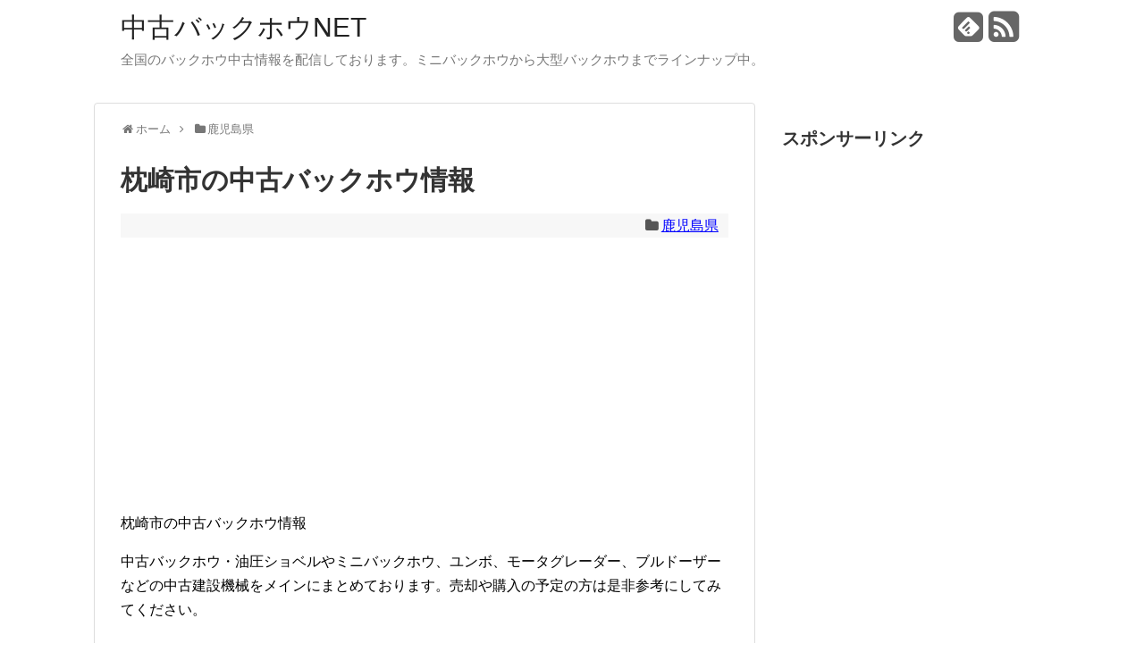

--- FILE ---
content_type: text/html; charset=UTF-8
request_url: https://bh.coldandfresh.com/kagosima/1287.html
body_size: 6360
content:
<!DOCTYPE html>
<html lang="ja">
<head>
<meta charset="UTF-8">
<link rel="alternate" type="application/rss+xml" title="中古バックホウNET RSS Feed" href="https://bh.coldandfresh.com/feed" />
<link rel="pingback" href="https://bh.coldandfresh.com/xmlrpc.php" />
<title>枕崎市の中古バックホウ情報</title>
<meta name="description" content="枕崎市の中古バックホウ情報" />
<meta name="keywords" content="鹿児島県" />
<link rel="stylesheet" href="https://bh.coldandfresh.com/wp-content/themes/simplicity/style.css">
<link rel="stylesheet" href="https://bh.coldandfresh.com/wp-content/themes/simplicity/webfonts/css/font-awesome.min.css">
<link rel="stylesheet" href="https://bh.coldandfresh.com/wp-content/themes/simplicity/webfonts/icomoon/style.css">
<link rel="stylesheet" href="https://bh.coldandfresh.com/wp-content/themes/simplicity/css/fluidity.min.css">
<link rel="stylesheet" href="https://bh.coldandfresh.com/wp-content/themes/simplicity/css/print.css" type="text/css" media="print" />
  <meta name="viewport" content="width=1280, maximum-scale=1, user-scalable=yes">
<!-- OGP -->
<meta property="og:type" content="article">
<meta property="og:description" content="枕崎市の中古バックホウ情報">
<meta property="og:title" content="枕崎市の中古バックホウ情報">
<meta property="og:url" content="https://bh.coldandfresh.com/kagosima/1287.html">
<meta property="og:image" content="https://bh.coldandfresh.com/wp-content/themes/simplicity/images/og-image.jpg">
<meta property="og:site_name" content="中古バックホウNET">
<meta property="og:locale" content="ja_JP" />
<!-- /OGP -->
<!-- Twitter Card -->
<meta name="twitter:card" content="summary">
<meta name="twitter:description" content="枕崎市の中古バックホウ情報">
<meta name="twitter:title" content="枕崎市の中古バックホウ情報">
<meta name="twitter:url" content="https://bh.coldandfresh.com/kagosima/1287.html">
<meta name="twitter:image" content="https://bh.coldandfresh.com/wp-content/themes/simplicity/images/og-image.jpg">
<meta name="twitter:domain" content="bh.coldandfresh.com">
<!-- /Twitter Card -->

<link rel="alternate" type="application/rss+xml" title="中古バックホウNET &raquo; フィード" href="https://bh.coldandfresh.com/feed" />
<link rel="alternate" type="application/rss+xml" title="中古バックホウNET &raquo; コメントフィード" href="https://bh.coldandfresh.com/comments/feed" />
<link rel="alternate" type="application/rss+xml" title="中古バックホウNET &raquo; 枕崎市の中古バックホウ情報 のコメントのフィード" href="https://bh.coldandfresh.com/kagosima/1287.html/feed" />
<script type='text/javascript' src='https://bh.coldandfresh.com/wp-includes/js/jquery/jquery.js'></script>
<script type='text/javascript' src='https://bh.coldandfresh.com/wp-includes/js/jquery/jquery-migrate.min.js'></script>
<script type='text/javascript' src='https://bh.coldandfresh.com/wp-content/themes/simplicity/javascript.js'></script>
<link rel="EditURI" type="application/rsd+xml" title="RSD" href="https://bh.coldandfresh.com/xmlrpc.php?rsd" />
<link rel="wlwmanifest" type="application/wlwmanifest+xml" href="https://bh.coldandfresh.com/wp-includes/wlwmanifest.xml" /> 
<link rel='prev' title='鹿屋市の中古バックホウ情報' href='https://bh.coldandfresh.com/kagosima/1286.html' />
<meta name="generator" content="WordPress 4.1.41" />
<link rel='canonical' href='https://bh.coldandfresh.com/kagosima/1287.html' />
<link rel='shortlink' href='https://bh.coldandfresh.com/?p=1429' />
<style type="text/css">
</style>
<script async src="//pagead2.googlesyndication.com/pagead/js/adsbygoogle.js"></script>
<script>
  (adsbygoogle = window.adsbygoogle || []).push({
    google_ad_client: "ca-pub-1939900434905654",
    enable_page_level_ads: true
  });
</script>
</head>
  <body class="single single-post postid-1429 single-format-standard">
    <div id="container">

      <!-- header -->
      <div id="header" class="clearfix">
        <div id="header-in">

                    <div id="h-top">
            <!-- モバイルメニュー表示用のボタン -->
<div id="mobile-menu">
  <a id="mobile-menu-toggle" href="#"><i class="fa fa-bars fa-2x"></i></a>
</div>

            <div class="alignleft top-title-catchphrase">
              <!-- サイトのタイトル -->
<p id="site-title">
  <a href="https://bh.coldandfresh.com/">中古バックホウNET</a></p>
<!-- サイトの概要 -->
<p id="site-description">
  全国のバックホウ中古情報を配信しております。ミニバックホウから大型バックホウまでラインナップ中。</p>
            </div>

            <div class="alignright top-sns-follows">
                            <!-- SNSページ -->
<div class="sns-pages">
<ul class="snsp">
<li class="feedly-page"><a href='http://feedly.com/index.html#subscription%2Ffeed%2Fhttps%3A%2F%2Fbh.coldandfresh.com%2Ffeed' target='blank' title="feedlyで更新情報をフォロー" rel="nofollow"><i class="icon-feedly-square"></i></a></li><li class="rss-page"><a href="https://bh.coldandfresh.com/feed" target="_blank" title="RSSで更新情報をフォロー" rel="nofollow"><i class="fa fa-rss-square fa-2x"></i></a></li>  </ul>
</div>
                          </div>

          </div><!-- /#h-top -->
        </div><!-- /#header-in -->
      </div><!-- /#header -->

      <!-- Navigation -->
<nav>
<div id="navi">
	<div id="navi-in">
    <div class="menu"></div>
  </div><!-- /#navi-in -->
</div><!-- /#navi -->
</nav>
<!-- /Navigation -->
      <!-- 本体部分 -->
      <div id="body">
        <div id="body-in">

          
          <!-- main -->
          <div id="main">


  <div id="breadcrumb" class="breadcrumb-category"><div itemtype="http://data-vocabulary.org/Breadcrumb" itemscope=""><i class="fa fa-home fa-fw"></i><a href="https://bh.coldandfresh.com" itemprop="url"><span itemprop="title">ホーム</span></a><span class="sp"><i class="fa fa-angle-right"></i></span></div><div itemtype="http://data-vocabulary.org/Breadcrumb" itemscope=""><i class="fa fa-folder fa-fw"></i><a href="https://bh.coldandfresh.com/kagosima" itemprop="url"><span itemprop="title">鹿児島県</span></a></div></div><!-- /#breadcrumb -->  <div id="post-1429" class="post-1429 post type-post status-publish format-standard hentry category-kagosima tag-1336">
  <div class="article">
  
  <h1 class="entry-title">
        枕崎市の中古バックホウ情報      </h1>
  <p class="post-meta">
        <span class="category"><i class="fa fa-folder fa-fw"></i><a href="https://bh.coldandfresh.com/kagosima" rel="category tag">鹿児島県</a></span>
    
      </p>

  
  <div class="widget-over-article">			<div class="textwidget"><script async src="//pagead2.googlesyndication.com/pagead/js/adsbygoogle.js"></script>
<!-- バックホウリンク -->
<ins class="adsbygoogle"
     style="display:block"
     data-ad-client="ca-pub-1939900434905654"
     data-ad-slot="3667626933"
     data-ad-format="link"
     data-full-width-responsive="true"></ins>
<script>
(adsbygoogle = window.adsbygoogle || []).push({});
</script></div>
		</div>

  
  <div id="the-content">
  <p>枕崎市の中古バックホウ情報</p>

中古バックホウ・油圧ショベルやミニバックホウ、ユンボ、モータグレーダー、ブルドーザーなどの中古建設機械をメインにまとめております。売却や購入の予定の方は是非参考にしてみてください。
  </div>

  <!-- ページリンク -->

  <div class="widget-under-article"><div class="widget-under-article-title">スポンサーリンク</div>			<div class="textwidget"><script async src="//pagead2.googlesyndication.com/pagead/js/adsbygoogle.js"></script>
<!-- バックホウレスポ -->
<ins class="adsbygoogle"
     style="display:block"
     data-ad-client="ca-pub-1939900434905654"
     data-ad-slot="3538089830"
     data-ad-format="auto"
     data-full-width-responsive="true"></ins>
<script>
(adsbygoogle = window.adsbygoogle || []).push({});
</script></div>
		</div>
    <!-- 文章下広告 -->
                  
  <p class="footer-post-meta">

        <span class="post-tag"><i class="fa fa-tag fa-fw"></i><a href="https://bh.coldandfresh.com/tag/%e6%9e%95%e5%b4%8e%e5%b8%82%e3%81%ae%e4%b8%ad%e5%8f%a4%e3%83%90%e3%83%83%e3%82%af%e3%83%9b%e3%82%a6%e6%83%85%e5%a0%b1" rel="tag">枕崎市の中古バックホウ情報</a></span>
    
      </p>

  </div><!-- .article -->
  </div><!-- .post -->
      <section id="under-entry-body">

            <div id="related-entries">
        <h3>関連記事</h3>
                <div class="related-entry">

      <div class="related-entry-content">
        <h4 class="related-entry-title">
          <a href="https://bh.coldandfresh.com/kagosima/1305.html" class="related-entry-title-link" title="薩摩郡の中古バックホウ情報">
          薩摩郡の中古バックホウ情報          </a></h4>
        <p class="related-entry-snippet">
       薩摩郡の中古バックホウ情報</p>

                <p class="related-entry-read"><a href="https://bh.coldandfresh.com/kagosima/1305.html">記事を読む</a></p>
        
      </div><!-- /.related-entry-content -->
    </div><!-- /.elated-entry -->

      <div class="related-entry">

      <div class="related-entry-content">
        <h4 class="related-entry-title">
          <a href="https://bh.coldandfresh.com/kagosima/1293.html" class="related-entry-title-link" title="垂水市の中古バックホウ情報">
          垂水市の中古バックホウ情報          </a></h4>
        <p class="related-entry-snippet">
       垂水市の中古バックホウ情報</p>

                <p class="related-entry-read"><a href="https://bh.coldandfresh.com/kagosima/1293.html">記事を読む</a></p>
        
      </div><!-- /.related-entry-content -->
    </div><!-- /.elated-entry -->

      <div class="related-entry">

      <div class="related-entry-content">
        <h4 class="related-entry-title">
          <a href="https://bh.coldandfresh.com/kagosima/1286.html" class="related-entry-title-link" title="鹿屋市の中古バックホウ情報">
          鹿屋市の中古バックホウ情報          </a></h4>
        <p class="related-entry-snippet">
       鹿屋市の中古バックホウ情報</p>

                <p class="related-entry-read"><a href="https://bh.coldandfresh.com/kagosima/1286.html">記事を読む</a></p>
        
      </div><!-- /.related-entry-content -->
    </div><!-- /.elated-entry -->

      <div class="related-entry">

      <div class="related-entry-content">
        <h4 class="related-entry-title">
          <a href="https://bh.coldandfresh.com/kagosima/1304.html" class="related-entry-title-link" title="川辺郡の中古バックホウ情報">
          川辺郡の中古バックホウ情報          </a></h4>
        <p class="related-entry-snippet">
       川辺郡の中古バックホウ情報</p>

                <p class="related-entry-read"><a href="https://bh.coldandfresh.com/kagosima/1304.html">記事を読む</a></p>
        
      </div><!-- /.related-entry-content -->
    </div><!-- /.elated-entry -->

      <div class="related-entry">

      <div class="related-entry-content">
        <h4 class="related-entry-title">
          <a href="https://bh.coldandfresh.com/kagosima/1311.html" class="related-entry-title-link" title="熊毛郡の中古バックホウ情報">
          熊毛郡の中古バックホウ情報          </a></h4>
        <p class="related-entry-snippet">
       熊毛郡の中古バックホウ情報</p>

                <p class="related-entry-read"><a href="https://bh.coldandfresh.com/kagosima/1311.html">記事を読む</a></p>
        
      </div><!-- /.related-entry-content -->
    </div><!-- /.elated-entry -->

      <div class="related-entry">

      <div class="related-entry-content">
        <h4 class="related-entry-title">
          <a href="https://bh.coldandfresh.com/kagosima/1308.html" class="related-entry-title-link" title="姶良郡の中古バックホウ情報">
          姶良郡の中古バックホウ情報          </a></h4>
        <p class="related-entry-snippet">
       姶良郡の中古バックホウ情報</p>

                <p class="related-entry-read"><a href="https://bh.coldandfresh.com/kagosima/1308.html">記事を読む</a></p>
        
      </div><!-- /.related-entry-content -->
    </div><!-- /.elated-entry -->

      <div class="related-entry">

      <div class="related-entry-content">
        <h4 class="related-entry-title">
          <a href="https://bh.coldandfresh.com/kagosima/1309.html" class="related-entry-title-link" title="曽於郡の中古バックホウ情報">
          曽於郡の中古バックホウ情報          </a></h4>
        <p class="related-entry-snippet">
       曽於郡の中古バックホウ情報</p>

                <p class="related-entry-read"><a href="https://bh.coldandfresh.com/kagosima/1309.html">記事を読む</a></p>
        
      </div><!-- /.related-entry-content -->
    </div><!-- /.elated-entry -->

      <div class="related-entry">

      <div class="related-entry-content">
        <h4 class="related-entry-title">
          <a href="https://bh.coldandfresh.com/kagosima/1300.html" class="related-entry-title-link" title="志布志市の中古バックホウ情報">
          志布志市の中古バックホウ情報          </a></h4>
        <p class="related-entry-snippet">
       志布志市の中古バックホウ情報</p>

                <p class="related-entry-read"><a href="https://bh.coldandfresh.com/kagosima/1300.html">記事を読む</a></p>
        
      </div><!-- /.related-entry-content -->
    </div><!-- /.elated-entry -->

      <div class="related-entry">

      <div class="related-entry-content">
        <h4 class="related-entry-title">
          <a href="https://bh.coldandfresh.com/kagosima/1292.html" class="related-entry-title-link" title="西之表市の中古バックホウ情報">
          西之表市の中古バックホウ情報          </a></h4>
        <p class="related-entry-snippet">
       西之表市の中古バックホウ情報</p>

                <p class="related-entry-read"><a href="https://bh.coldandfresh.com/kagosima/1292.html">記事を読む</a></p>
        
      </div><!-- /.related-entry-content -->
    </div><!-- /.elated-entry -->

      <div class="related-entry">

      <div class="related-entry-content">
        <h4 class="related-entry-title">
          <a href="https://bh.coldandfresh.com/kagosima/1290.html" class="related-entry-title-link" title="大口市の中古バックホウ情報">
          大口市の中古バックホウ情報          </a></h4>
        <p class="related-entry-snippet">
       大口市の中古バックホウ情報</p>

                <p class="related-entry-read"><a href="https://bh.coldandfresh.com/kagosima/1290.html">記事を読む</a></p>
        
      </div><!-- /.related-entry-content -->
    </div><!-- /.elated-entry -->

  
  <br style="clear:both;">      </div><!-- #related-entries -->
      


        <!-- 広告 -->
                  
      <!-- post navigation -->
<div class="navigation">
      <div class="prev"><a href="https://bh.coldandfresh.com/kagosima/1286.html" rel="prev"><i class="fa fa-arrow-left fa-2x pull-left"></i>鹿屋市の中古バックホウ情報</a></div>
  </div>
<!-- /post navigation -->
      <!-- comment area -->
<div id="comment-area">
									<div id="respond" class="comment-respond">
				<h3 id="reply-title" class="comment-reply-title">コメントをどうぞ <small><a rel="nofollow" id="cancel-comment-reply-link" href="/kagosima/1287.html#respond" style="display:none;">コメントをキャンセル</a></small></h3>
									<form action="https://bh.coldandfresh.com/wp-comments-post.php" method="post" id="commentform" class="comment-form">
																			<p class="comment-notes"><span id="email-notes">メールアドレスが公開されることはありません。</span> <span class="required">*</span> が付いている欄は必須項目です</p>							<p class="comment-form-author"><label for="author">名前 <span class="required">*</span></label> <input id="author" name="author" type="text" value="" size="30" aria-required='true' /></p>
<p class="comment-form-email"><label for="email">メール <span class="required">*</span></label> <input id="email" name="email" type="text" value="" size="30" aria-describedby="email-notes" aria-required='true' /></p>
<p class="comment-form-url"><label for="url">サイト</label> <input id="url" name="url" type="text" value="" size="30" /></p>
												<p class="comment-form-comment"><textarea id="comment" class="expanding" name="comment" cols="45" rows="8" aria-required="true" placeholder=""></textarea></p>						<p class="form-allowed-tags" id="form-allowed-tags">次の<abbr title="HyperText Markup Language">HTML</abbr> タグと属性が使えます:  <code>&lt;a href=&quot;&quot; title=&quot;&quot;&gt; &lt;abbr title=&quot;&quot;&gt; &lt;acronym title=&quot;&quot;&gt; &lt;b&gt; &lt;blockquote cite=&quot;&quot;&gt; &lt;cite&gt; &lt;code&gt; &lt;del datetime=&quot;&quot;&gt; &lt;em&gt; &lt;i&gt; &lt;q cite=&quot;&quot;&gt; &lt;strike&gt; &lt;strong&gt; </code></p>						<p class="form-submit">
							<input name="submit" type="submit" id="submit" class="submit" value="コメントを送信" />
							<input type='hidden' name='comment_post_ID' value='1429' id='comment_post_ID' />
<input type='hidden' name='comment_parent' id='comment_parent' value='0' />
						</p>
											</form>
							</div><!-- #respond -->
			</div>
<!-- /comment area -->      </section>
    
          </div><!-- /#main -->
        <!-- sidebar -->
<aside>
<div id="sidebar">
  
  <div id="sidebar-widget">
  <!-- ウイジェット -->
  <div id="text-5" class="widget widget_text"><h4 class="widgettitle">スポンサーリンク</h4>			<div class="textwidget"><script async src="//pagead2.googlesyndication.com/pagead/js/adsbygoogle.js"></script>
<!-- バックホウリンク -->
<ins class="adsbygoogle"
     style="display:block"
     data-ad-client="ca-pub-1939900434905654"
     data-ad-slot="3667626933"
     data-ad-format="link"
     data-full-width-responsive="true"></ins>
<script>
(adsbygoogle = window.adsbygoogle || []).push({});
</script></div>
		</div><div id="categories-2" class="widget widget_categories"><h4 class="widgettitle">都道府県一覧</h4>		<ul>
	<li class="cat-item cat-item-1"><a href="https://bh.coldandfresh.com/hokkaido" >北海道</a>
</li>
	<li class="cat-item cat-item-2"><a href="https://bh.coldandfresh.com/aomori" >青森県</a>
</li>
	<li class="cat-item cat-item-3"><a href="https://bh.coldandfresh.com/iwate" >岩手県</a>
</li>
	<li class="cat-item cat-item-4"><a href="https://bh.coldandfresh.com/akita" >秋田県</a>
</li>
	<li class="cat-item cat-item-5"><a href="https://bh.coldandfresh.com/miyagi" >宮城県</a>
</li>
	<li class="cat-item cat-item-6"><a href="https://bh.coldandfresh.com/yamagata" >山形県</a>
</li>
	<li class="cat-item cat-item-7"><a href="https://bh.coldandfresh.com/hukusima" >福島県</a>
</li>
	<li class="cat-item cat-item-8"><a href="https://bh.coldandfresh.com/totigi" >栃木県</a>
</li>
	<li class="cat-item cat-item-9"><a href="https://bh.coldandfresh.com/gunma" >群馬県</a>
</li>
	<li class="cat-item cat-item-10"><a href="https://bh.coldandfresh.com/saitama" >埼玉県</a>
</li>
	<li class="cat-item cat-item-223"><a href="https://bh.coldandfresh.com/ibaraki" >茨城県</a>
</li>
	<li class="cat-item cat-item-11"><a href="https://bh.coldandfresh.com/tiba" >千葉県</a>
</li>
	<li class="cat-item cat-item-12"><a href="https://bh.coldandfresh.com/tokyo" >東京都</a>
</li>
	<li class="cat-item cat-item-13"><a href="https://bh.coldandfresh.com/kanagawa" >神奈川県</a>
</li>
	<li class="cat-item cat-item-233"><a href="https://bh.coldandfresh.com/mie" >三重県</a>
</li>
	<li class="cat-item cat-item-235"><a href="https://bh.coldandfresh.com/kyoto" >京都府</a>
</li>
	<li class="cat-item cat-item-250"><a href="https://bh.coldandfresh.com/saga" >佐賀県</a>
</li>
	<li class="cat-item cat-item-237"><a href="https://bh.coldandfresh.com/hyogo" >兵庫県</a>
</li>
	<li class="cat-item cat-item-253"><a href="https://bh.coldandfresh.com/oita" >大分県</a>
</li>
	<li class="cat-item cat-item-236"><a href="https://bh.coldandfresh.com/osaka" >大阪府</a>
</li>
	<li class="cat-item cat-item-238"><a href="https://bh.coldandfresh.com/nara" >奈良県</a>
</li>
	<li class="cat-item cat-item-254"><a href="https://bh.coldandfresh.com/miyazaki" >宮崎県</a>
</li>
	<li class="cat-item cat-item-225"><a href="https://bh.coldandfresh.com/toyama" >富山県</a>
</li>
	<li class="cat-item cat-item-244"><a href="https://bh.coldandfresh.com/yamaguti" >山口県</a>
</li>
	<li class="cat-item cat-item-228"><a href="https://bh.coldandfresh.com/yamanasi" >山梨県</a>
</li>
	<li class="cat-item cat-item-230"><a href="https://bh.coldandfresh.com/gihu" >岐阜県</a>
</li>
	<li class="cat-item cat-item-242"><a href="https://bh.coldandfresh.com/okayama" >岡山県</a>
</li>
	<li class="cat-item cat-item-241"><a href="https://bh.coldandfresh.com/simane" >島根県</a>
</li>
	<li class="cat-item cat-item-243"><a href="https://bh.coldandfresh.com/hirosima" >広島県</a>
</li>
	<li class="cat-item cat-item-245"><a href="https://bh.coldandfresh.com/tokusima" >徳島県</a>
</li>
	<li class="cat-item cat-item-247"><a href="https://bh.coldandfresh.com/ehime" >愛媛県</a>
</li>
	<li class="cat-item cat-item-232"><a href="https://bh.coldandfresh.com/aiti" >愛知県</a>
</li>
	<li class="cat-item cat-item-224"><a href="https://bh.coldandfresh.com/nigata" >新潟県</a>
</li>
	<li class="cat-item cat-item-256"><a href="https://bh.coldandfresh.com/okinawa" >沖縄県</a>
</li>
	<li class="cat-item cat-item-234"><a href="https://bh.coldandfresh.com/siga" >滋賀県</a>
</li>
	<li class="cat-item cat-item-252"><a href="https://bh.coldandfresh.com/kumamoto" >熊本県</a>
</li>
	<li class="cat-item cat-item-227"><a href="https://bh.coldandfresh.com/hukui" >福井県</a>
</li>
	<li class="cat-item cat-item-249"><a href="https://bh.coldandfresh.com/hukuoka" >福岡県</a>
</li>
	<li class="cat-item cat-item-251"><a href="https://bh.coldandfresh.com/nagasaki" >長崎県</a>
</li>
	<li class="cat-item cat-item-229"><a href="https://bh.coldandfresh.com/nagano" >長野県</a>
</li>
	<li class="cat-item cat-item-231"><a href="https://bh.coldandfresh.com/sizuoka" >静岡県</a>
</li>
	<li class="cat-item cat-item-246"><a href="https://bh.coldandfresh.com/kagawa" >香川県</a>
</li>
	<li class="cat-item cat-item-248"><a href="https://bh.coldandfresh.com/kouti" >高知県</a>
</li>
	<li class="cat-item cat-item-240"><a href="https://bh.coldandfresh.com/tottori" >鳥取県</a>
</li>
	<li class="cat-item cat-item-255"><a href="https://bh.coldandfresh.com/kagosima" >鹿児島県</a>
</li>
		</ul>
</div>		<div id="recent-posts-2" class="widget widget_recent_entries">		<h4 class="widgettitle">最近の投稿</h4>		<ul>
					<li>
				<a href="https://bh.coldandfresh.com/okinawa/1329.html">八重山郡の中古バックホウ情報</a>
						</li>
					<li>
				<a href="https://bh.coldandfresh.com/okinawa/1328.html">宮古郡の中古バックホウ情報</a>
						</li>
					<li>
				<a href="https://bh.coldandfresh.com/okinawa/1327.html">島尻郡の中古バックホウ情報</a>
						</li>
					<li>
				<a href="https://bh.coldandfresh.com/okinawa/1326.html">中頭郡の中古バックホウ情報</a>
						</li>
					<li>
				<a href="https://bh.coldandfresh.com/okinawa/1325.html">国頭郡の中古バックホウ情報</a>
						</li>
					<li>
				<a href="https://bh.coldandfresh.com/okinawa/1324.html">南城市の中古バックホウ情報</a>
						</li>
					<li>
				<a href="https://bh.coldandfresh.com/okinawa/1323.html">宮古島市の中古バックホウ情報</a>
						</li>
					<li>
				<a href="https://bh.coldandfresh.com/okinawa/1322.html">うるま市の中古バックホウ情報</a>
						</li>
					<li>
				<a href="https://bh.coldandfresh.com/okinawa/1321.html">豊見城市の中古バックホウ情報</a>
						</li>
					<li>
				<a href="https://bh.coldandfresh.com/okinawa/1320.html">沖縄市の中古バックホウ情報</a>
						</li>
					<li>
				<a href="https://bh.coldandfresh.com/okinawa/1319.html">糸満市の中古バックホウ情報</a>
						</li>
					<li>
				<a href="https://bh.coldandfresh.com/okinawa/1318.html">名護市の中古バックホウ情報</a>
						</li>
					<li>
				<a href="https://bh.coldandfresh.com/okinawa/1317.html">浦添市の中古バックホウ情報</a>
						</li>
					<li>
				<a href="https://bh.coldandfresh.com/okinawa/1316.html">石垣市の中古バックホウ情報</a>
						</li>
					<li>
				<a href="https://bh.coldandfresh.com/okinawa/1315.html">宜野湾市の中古バックホウ情報</a>
						</li>
					<li>
				<a href="https://bh.coldandfresh.com/okinawa/1314.html">那覇市の中古バックホウ情報</a>
						</li>
					<li>
				<a href="https://bh.coldandfresh.com/okinawa/1313.html">沖縄県の中古バックホー情報</a>
						</li>
					<li>
				<a href="https://bh.coldandfresh.com/kagosima/1312.html">大島郡の中古バックホウ情報</a>
						</li>
					<li>
				<a href="https://bh.coldandfresh.com/kagosima/1311.html">熊毛郡の中古バックホウ情報</a>
						</li>
					<li>
				<a href="https://bh.coldandfresh.com/kagosima/1310.html">肝属郡の中古バックホウ情報</a>
						</li>
					<li>
				<a href="https://bh.coldandfresh.com/kagosima/1309.html">曽於郡の中古バックホウ情報</a>
						</li>
					<li>
				<a href="https://bh.coldandfresh.com/kagosima/1308.html">姶良郡の中古バックホウ情報</a>
						</li>
					<li>
				<a href="https://bh.coldandfresh.com/kagosima/1307.html">伊佐郡の中古バックホウ情報</a>
						</li>
					<li>
				<a href="https://bh.coldandfresh.com/kagosima/1306.html">出水郡の中古バックホウ情報</a>
						</li>
					<li>
				<a href="https://bh.coldandfresh.com/kagosima/1305.html">薩摩郡の中古バックホウ情報</a>
						</li>
					<li>
				<a href="https://bh.coldandfresh.com/kagosima/1304.html">川辺郡の中古バックホウ情報</a>
						</li>
					<li>
				<a href="https://bh.coldandfresh.com/kagosima/1303.html">揖宿郡の中古バックホウ情報</a>
						</li>
					<li>
				<a href="https://bh.coldandfresh.com/kagosima/1302.html">鹿児島郡の中古バックホウ情報</a>
						</li>
					<li>
				<a href="https://bh.coldandfresh.com/kagosima/1301.html">奄美市の中古バックホウ情報</a>
						</li>
					<li>
				<a href="https://bh.coldandfresh.com/kagosima/1300.html">志布志市の中古バックホウ情報</a>
						</li>
					<li>
				<a href="https://bh.coldandfresh.com/kagosima/1299.html">南さつま市の中古バックホウ情報</a>
						</li>
					<li>
				<a href="https://bh.coldandfresh.com/kagosima/1298.html">いちき串木野市の中古バックホウ情報</a>
						</li>
					<li>
				<a href="https://bh.coldandfresh.com/kagosima/1297.html">霧島市の中古バックホウ情報</a>
						</li>
					<li>
				<a href="https://bh.coldandfresh.com/kagosima/1296.html">曽於市の中古バックホウ情報</a>
						</li>
					<li>
				<a href="https://bh.coldandfresh.com/kagosima/1295.html">日置市の中古バックホウ情報</a>
						</li>
					<li>
				<a href="https://bh.coldandfresh.com/kagosima/1294.html">薩摩川内市の中古バックホウ情報</a>
						</li>
					<li>
				<a href="https://bh.coldandfresh.com/kagosima/1293.html">垂水市の中古バックホウ情報</a>
						</li>
					<li>
				<a href="https://bh.coldandfresh.com/kagosima/1292.html">西之表市の中古バックホウ情報</a>
						</li>
					<li>
				<a href="https://bh.coldandfresh.com/kagosima/1291.html">指宿市の中古バックホウ情報</a>
						</li>
					<li>
				<a href="https://bh.coldandfresh.com/kagosima/1290.html">大口市の中古バックホウ情報</a>
						</li>
					<li>
				<a href="https://bh.coldandfresh.com/kagosima/1289.html">出水市の中古バックホウ情報</a>
						</li>
					<li>
				<a href="https://bh.coldandfresh.com/kagosima/1288.html">阿久根市の中古バックホウ情報</a>
						</li>
					<li>
				<a href="https://bh.coldandfresh.com/kagosima/1287.html">枕崎市の中古バックホウ情報</a>
						</li>
					<li>
				<a href="https://bh.coldandfresh.com/kagosima/1286.html">鹿屋市の中古バックホウ情報</a>
						</li>
					<li>
				<a href="https://bh.coldandfresh.com/kagosima/1285.html">鹿児島市の中古バックホウ情報</a>
						</li>
					<li>
				<a href="https://bh.coldandfresh.com/kagosima/1284.html">鹿児島県の中古バックホー情報</a>
						</li>
					<li>
				<a href="https://bh.coldandfresh.com/miyazaki/1283.html">西臼杵郡の中古バックホウ情報</a>
						</li>
					<li>
				<a href="https://bh.coldandfresh.com/miyazaki/1282.html">東臼杵郡の中古バックホウ情報</a>
						</li>
					<li>
				<a href="https://bh.coldandfresh.com/miyazaki/1281.html">児湯郡の中古バックホウ情報</a>
						</li>
					<li>
				<a href="https://bh.coldandfresh.com/miyazaki/1280.html">東諸県郡の中古バックホウ情報</a>
						</li>
				</ul>
		</div><div id="search-2" class="widget widget_search"><form method="get" id="searchform" action="https://bh.coldandfresh.com/">
	<input type="text" placeholder="ブログ内を検索" name="s" id="s">
	<input type="submit" id="searchsubmit" value="">
</form></div>  </div>

  
</div></aside><!-- /#sidebar -->
        </div><!-- /#body-in -->
      </div><!-- /#body -->
    </div><!-- /#container -->

    <!-- footer -->
    <div id="footer">
      <div id="footer-in">

      <div id="footer-widget">
         <div class="footer-left">
                           </div>
         <div class="footer-center">
                           </div>
         <div class="footer-right">
                           </div>
      </div>
      <div class="clear"></div>
        <div id="copyright" class="wrapper">
          WordPress Theme Simplicity<br />

          Copyright&copy;  <a href="https://bh.coldandfresh.com">中古バックホウNET</a> All Rights Reserved.
                  </div>
    </div><!-- /#footer-in -->
    </div><!-- /#footer -->
    <div id="page-top">
  <a id="move-page-top"><i class="fa fa-chevron-circle-up fa-2x"></i></a>
</div>
    
<!-- Google Analytics -->
<script type="text/javascript">
var gaJsHost = (("https:" == document.location.protocol) ? "https://ssl." : "http://www.");
document.write(unescape("%3Cscript src='" + gaJsHost + "google-analytics.com/ga.js' type='text/javascript'%3E%3C/script%3E"));
</script>
<script type="text/javascript">
var pageTracker = _gat._getTracker("UA-91914800-19");
pageTracker._initData();
pageTracker._trackPageview();
</script>
<!-- /Google Analytics -->


    
    <script type='text/javascript' src='https://bh.coldandfresh.com/wp-includes/js/comment-reply.min.js'></script>

<script>
  (function(i,s,o,g,r,a,m){i['GoogleAnalyticsObject']=r;i[r]=i[r]||function(){
  (i[r].q=i[r].q||[]).push(arguments)},i[r].l=1*new Date();a=s.createElement(o),
  m=s.getElementsByTagName(o)[0];a.async=1;a.src=g;m.parentNode.insertBefore(a,m)
  })(window,document,'script','https://www.google-analytics.com/analytics.js','ga');

  ga('create', 'UA-91914800-19', 'auto');
  ga('send', 'pageview');

</script>
  </body>
</html>

--- FILE ---
content_type: text/html; charset=utf-8
request_url: https://www.google.com/recaptcha/api2/aframe
body_size: 268
content:
<!DOCTYPE HTML><html><head><meta http-equiv="content-type" content="text/html; charset=UTF-8"></head><body><script nonce="gAX-94-U23R6R-znWFWvYg">/** Anti-fraud and anti-abuse applications only. See google.com/recaptcha */ try{var clients={'sodar':'https://pagead2.googlesyndication.com/pagead/sodar?'};window.addEventListener("message",function(a){try{if(a.source===window.parent){var b=JSON.parse(a.data);var c=clients[b['id']];if(c){var d=document.createElement('img');d.src=c+b['params']+'&rc='+(localStorage.getItem("rc::a")?sessionStorage.getItem("rc::b"):"");window.document.body.appendChild(d);sessionStorage.setItem("rc::e",parseInt(sessionStorage.getItem("rc::e")||0)+1);localStorage.setItem("rc::h",'1768696026482');}}}catch(b){}});window.parent.postMessage("_grecaptcha_ready", "*");}catch(b){}</script></body></html>

--- FILE ---
content_type: text/css
request_url: https://bh.coldandfresh.com/wp-content/themes/simplicity/css/blog-card.css
body_size: 633
content:
/************************************
** ブログカードのスタイル
************************************/
.blog-card{
  padding:12px;
  margin:20px 0;
  border:1px solid #ddd;
  word-wrap:break-word;
  max-width:100%;
  width:474px;
  border-radius:5px;
  position:relative;
}

.blog-card img{
  border:0;
}

.blog-card-thumbnail{
  float:left;
}

img.blog-card-thumb-image{
  width: 100px;
  height: 100px;
}

.blog-card-content{
  margin-left:110px;
  line-height:120%;
}
.blog-card-title{
  margin-bottom:5px;
}

.blog-card-title a{
  font-weight:bold;
  text-decoration:none;
  color:#111;
}

.blog-card-excerpt{
  color:#333;
  font-size:90%;
}

.blog-card-footer{
  font-size:70%;
  color:#777;
  clear:both;
}

.blog-card-site{
  float:right;
}

.blog-card-site a{
  color:#777;
  text-decoration:none;
  position:relative;
  top:-3px;
}

.blog-card-favicon{
  margin-right:3px;
}

.blog-card-favicon-img{
  width:16px;
  height:16px;
}

/* IE10以降 */
@media all and (-ms-high-contrast:none){
  .blog-card-favicon {
    display:none;
  }
}

.blog-card-hatebu{
  margin-left:10px;
}

/*ブログカード表記*//*
.blog-card:after {
  background-color: rgba(0, 0, 0, 0.75);
  border-radius: 0 5px;
  color: rgba(255, 255, 255, 1);
  content: "Blogcard";
  display: block;
  font-size: 0.8em;
  height: 1.7em;
  padding: 0 5px;
  position: absolute;
  right: 0;
  text-align: center;
  top: 0;
  width: 60px;
  z-index: 1;
}
*/
.clear{
  clear:both;
}

@media screen and (max-width:524px){
  .blog-card{width:auto;}
}

--- FILE ---
content_type: text/plain
request_url: https://www.google-analytics.com/j/collect?v=1&_v=j102&a=1192623694&t=pageview&_s=1&dl=https%3A%2F%2Fbh.coldandfresh.com%2Fkagosima%2F1287.html&ul=en-us%40posix&dt=%E6%9E%95%E5%B4%8E%E5%B8%82%E3%81%AE%E4%B8%AD%E5%8F%A4%E3%83%90%E3%83%83%E3%82%AF%E3%83%9B%E3%82%A6%E6%83%85%E5%A0%B1&sr=1280x720&vp=1280x720&_utma=159808494.2129608565.1768696025.1768696025.1768696025.1&_utmz=159808494.1768696025.1.1.utmcsr%3D(direct)%7Cutmccn%3D(direct)%7Cutmcmd%3D(none)&_utmht=1768696025490&_u=IQBCAEABAAAAACAAI~&jid=1980706661&gjid=86865692&cid=2129608565.1768696025&tid=UA-91914800-19&_gid=2045583752.1768696025&_r=1&_slc=1&z=1126721385
body_size: -451
content:
2,cG-FRBPKL3F05